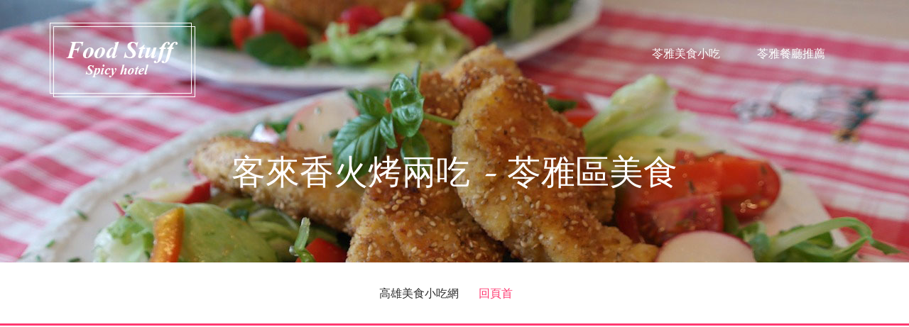

--- FILE ---
content_type: text/html
request_url: https://mydelicious.com.tw/%E8%8B%93%E9%9B%85%E5%8D%80%E7%BE%8E%E9%A3%9F/%E5%AE%A2%E4%BE%86%E9%A6%99%E7%81%AB%E7%83%A4%E5%85%A9%E5%90%83.html
body_size: 3096
content:
<!--Author: W3layouts
Author URL: http://w3layouts.com
License: Creative Commons Attribution 3.0 Unported
License URL: http://creativecommons.org/licenses/by/3.0/
-->
<!DOCTYPE HTML>
<html xmlns="http://www.w3.org/1999/xhtml" lang="zh-TW" xml:lang="zh-TW">
<head>
<title>客來香火烤兩吃 - 苓雅區美食 - 高雄美食小吃網</title>
<link href="/css/bootstrap.css" rel="stylesheet" type="text/css" media="all">
<!-- jQuery (necessary for Bootstrap's JavaScript plugins) -->
<script src="/js/jquery-1.11.0.min.js"></script>
<!-- Custom Theme files -->
<link href="/css/style.css" rel="stylesheet" type="text/css" media="all"/>
<link rel="stylesheet" type="text/css" href="/css/style_common.css" />
<link rel="stylesheet" type="text/css" href="/css/style7.css" />
<!-- Custom Theme files -->
<meta name="viewport" content="width=device-width, initial-scale=1">
<meta http-equiv="Content-Type" content="text/html; charset=utf-8" />
<meta http-equiv="content-language" content="zh-TW"/>
<script type="application/x-javascript"> addEventListener("load", function() { setTimeout(hideURLbar, 0); }, false); function hideURLbar(){ window.scrollTo(0,1); }>
</script>
<meta name="distribution" content="Taiwan"/>
<meta name="geo.region" content="TW"/>
<meta name="author" content="a-sè"/>
<meta name="robots" content="all"/>
<meta name="rating" content="general"/>
<meta name="company" content="高雄美食小吃網"/>
<meta name="REVISIT-AFTER" content="3 DAYS"/>
<meta name="description" content="高雄市苓雅區必吃美食推薦-客來香火烤兩吃，高雄美食小吃網為您整理苓雅區的美味食物、排隊小吃、人氣餐廳之地址、消費、餐點與店家官網、電話、營業時間、粉絲專頁、電子地圖連結等資料，是高雄首屈一指的在地美食資訊服務網站。" />
<meta name="keywords" content="客來香火烤兩吃,苓雅區好吃火鍋,苓雅區宵夜,苓雅區美食" />
<meta property="og:type" content="article" />
<meta property="og:title" content="客來香火烤兩吃 - 苓雅區美食 - 高雄美食小吃網"/>
<meta property="og:description" content="高雄市苓雅區必吃美食推薦-客來香火烤兩吃，高雄美食小吃網為您整理苓雅區的美味食物、排隊小吃、人氣餐廳之地址、消費、餐點與店家官網、電話、營業時間、粉絲專頁、電子地圖連結等資料，是高雄首屈一指的在地美食資訊服務網站。" />
<meta property="article:section" content="苓雅區美食" />
<meta property="og:url" content="https://mydelicious.com.tw/%E8%8B%93%E9%9B%85%E5%8D%80%E7%BE%8E%E9%A3%9F/%E5%AE%A2%E4%BE%86%E9%A6%99%E7%81%AB%E7%83%A4%E5%85%A9%E5%90%83.html" />
<meta property="og:locale" content="zh_TW"/>
<meta property="og:image" content="https://mydelicious.com.tw/images/pink.jpg"/>
<meta property="og:site_name" content="剃頭店頭家"/>
<meta name="google-site-verification" content="DtLz9CaAOzoG2kuzGU0jMe2ap_ueDS8FdTOixlLCTG0" />
<meta name="msvalidate.01" content="051D8C46BD235F8DBB59732730F73587" />
<meta name="baidu-site-verification" content="WfC8FRKFtB" />
<link rel="sitemap" type="application/xml" title="Sitemap" href="/sitemap.xml" />
<link rel="canonical" href="https://mydelicious.com.tw/%E8%8B%93%E9%9B%85%E5%8D%80%E7%BE%8E%E9%A3%9F/%E5%AE%A2%E4%BE%86%E9%A6%99%E7%81%AB%E7%83%A4%E5%85%A9%E5%90%83.html" />
<!--Google Fonts-->
<!-- start-smoth-scrolling -->
<script type="text/javascript" src="/js/move-top.js"></script>
<script type="text/javascript" src="/js/easing.js"></script>
	<script type="text/javascript">
			jQuery(document).ready(function($) {
				$(".scroll").click(function(event){		
					event.preventDefault();
					$('html,body').animate({scrollTop:$(this.hash).offset().top},1000);
				});
			});
	</script>
<!-- //end-smoth-scrolling -->
<!-- animated-css -->
		<link href="/css/animate.css" rel="stylesheet" type="text/css" media="all">
		<script src="/js/wow.min.js"></script>
		<script>
		 new WOW().init();
		</script>
<!-- animated-css -->
<script async src="//pagead2.googlesyndication.com/pagead/js/adsbygoogle.js"></script>
<script>
  (adsbygoogle = window.adsbygoogle || []).push({
    google_ad_client: "ca-pub-8880509461572798",
    enable_page_level_ads: true
  });
</script>
</head>
<body>
<!--banner start here-->
<div class="bann-two">
	<div class="header">
			<div class="container">
		      <div class="header-main">
				<div class="logo wow bounceInLeft" data-wow-delay="0.5s"><a href="https://mydelicious.com.tw/" title="剃頭店頭家"><img src="/images/lo.png" alt="剃頭店頭家"></a></div>
				<div class="head-right wow bounceInRight" data-wow-delay="0.5s">
					<ul>
						<li><a href="/%E8%8B%93%E9%9B%85%E5%8D%80%E7%BE%8E%E9%A3%9F/" title="苓雅區美食小吃">苓雅美食小吃</a></li>
						<li><a href="/%E8%8B%93%E9%9B%85%E5%8D%80%E7%BE%8E%E9%A3%9F/" title="苓雅區餐廳推薦">苓雅餐廳推薦</a></li>
					</ul>
				</div>
			  <div class="clearfix"> </div>
			</div>
			<div class="bann-two-main">
				<h2>客來香火烤兩吃 - 苓雅區美食</h2>
			</div>
		</div>
	</div>
</div>
<!--baner end here-->
<!--navgation start here-->
<div class="navgation">
	<div class="fixed-header">
				<div class="top-nav">
						<span class="menu"> </span>
					<ul>
						<li><a href="/" class="active" title="高雄美食小吃網">高雄美食小吃網</a></li>
						<li><a href="#" title="回到頁首">回頁首</a></li>
					</ul>
				<!-- script-nav -->
			<script>
			$("span.menu").click(function(){
				$(".top-nav ul").slideToggle(500, function(){
				});
			});
			</script>
			<script type="text/javascript">
					jQuery(document).ready(function($) {
						$(".scroll").click(function(event){		
							event.preventDefault();
							$('html,body').animate({scrollTop:$(this.hash).offset().top},1000);
						});
					});
					</script>
				<!-- //script-nav -->
				</div>
				<div class="clearfix"> </div>
			</div>
		</div>
	<!--script-->
			<!-- script-for sticky-nav -->
		<script>
		$(document).ready(function() {
			 var navoffeset=$(".navgation").offset().top;
			 $(window).scroll(function(){
				var scrollpos=$(window).scrollTop(); 
				if(scrollpos >=navoffeset){
					$(".navgation").addClass("fixed");
				}else{
					$(".navgation").removeClass("fixed");
				}
			 });
			 
		});
		</script>
		<!-- /script-for sticky-nav -->
<!--navgaton end here-->
<!--recipies start here-->
<div class="services">
 <div class="container">
<br />
<!-- 20160425 -->
<ins class="adsbygoogle"
     style="display:block"
     data-ad-client="ca-pub-8880509461572798"
     data-ad-slot="5767349283"
     data-ad-format="auto"></ins>
<script>
(adsbygoogle = window.adsbygoogle || []).push({});
</script><br />
			<div class="contact-top wow bounceInLeft" data-wow-delay="0.5s">
				<h1><font color="#ff3a71">苓雅區美食-客來香火烤兩吃</font></h1><br />

				<p><a href="/%E8%8B%93%E9%9B%85%E5%8D%80%E7%BE%8E%E9%A3%9F/" title="苓雅區美食">苓雅區必吃美食</a>-客來香火烤兩吃</p><br />
				<p>地址: 高雄市苓雅區河北路162號</p><br />
				<p class="grid1"><button type="button" class="btn btn-sm btn-info" onClick="location.href='#map'">客來香火烤兩吃地圖導航</button></p><br />
				<center><h2><font color="#ff3a71">客來香火烤兩吃 捷運</font></h2></center><br />
				<p>搭乘捷運橘線於O8五塊厝站下，走3號出口出捷運站，往西走中正一路於中正一路251巷左轉，沿251巷走約170公尺過福安路，再接著走福安路401巷於河北路右轉，即可抵達客來香火烤兩吃，路程約4分鐘。</p><br />
				<p>電話: 07 726 5295</p><br />
				<p>客來香火烤兩吃營業時間: 17:00-00:30</p><br />
				<p>官方粉絲專頁: <a href="https://www.facebook.com/KeLaiXiangHuoKaoLiangChi/" target="_blank" title="客來香火烤兩吃">客來香火烤兩吃</a></p>
			</div>
	   <div class="feature wow bounceInRight" data-wow-delay="0.5s">
		   				<h3>客來香火烤兩吃周邊美食</h3>
		  	<div class="feature-main">
				<div class="col-md-4 fact-grid">
		  			<div class="col-md-2 cord-drop">
		  				<span class="numbers"></span>
		  			</div>
		  			 <div class="col-md-10 feature-text">
			  				<h4><a href="https://mydelicious.com.tw/%E8%8B%93%E9%9B%85%E5%8D%80%E7%BE%8E%E9%A3%9F/%E8%8B%93%E9%9B%85%E5%8D%80%E5%A5%BD%E5%90%83%E7%81%AB%E9%8D%8B.html" title="苓雅區好吃火鍋">苓雅區好吃火鍋</a></h4>
			  				<p></p>
		  			 </div>	
		  		  <div class="clearfix"> </div>
		  		</div>
				<div class="col-md-4 fact-grid">
		  			<div class="col-md-2 cord-drop">
		  				<span class="numbers"></span>
		  			</div>
		  			 <div class="col-md-10 feature-text">
			  				<h4><a href="https://mydelicious.com.tw/%E8%8B%93%E9%9B%85%E5%8D%80%E7%BE%8E%E9%A3%9F/%E8%8B%93%E9%9B%85%E5%8D%80%E6%B6%88%E5%A4%9C%E5%A4%9C%E6%B6%88.html" title="苓雅區宵夜">苓雅區宵夜</a></h4>
			  				<p></p>
		  			 </div>	
		  		  <div class="clearfix"> </div>
		  		</div>
				<div class="col-md-4 fact-grid">
		  			<div class="col-md-2 cord-drop">
		  				<span class="numbers"></span>
		  			</div>
		  			 <div class="col-md-10 feature-text">
			  				<h4><a href="/%E8%8B%93%E9%9B%85%E5%8D%80%E7%BE%8E%E9%A3%9F/" title="苓雅區美食">苓雅區美食</a></h4>
			  				<p></p>
		  			 </div>	
		  		  <div class="clearfix" id="map"> </div>
		  		</div>
		  		<div class="clearfix"> </div>
		   </div>
	   </div>
<link rel="stylesheet" href="/css/swipebox.css">
	<script src="/js/jquery.swipebox.min.js"></script> 
	    <script type="text/javascript">
			jQuery(function($) {
				$(".swipebox").swipebox();
			});
</script>
	<center><!--贊助商廣告--><br /><h3><font color="#ff3a71">苓雅區美食地圖</font></h3></center><br />
	<div class="map">
	
		<iframe src="https://www.google.com/maps/embed?pb=!1m14!1m8!1m3!1d7365.418541580895!2d120.32274307934571!3d22.627329298300065!3m2!1i1024!2i768!4f13.1!3m3!1m2!1s0x0%3A0x916b8af8210a0e5b!2z5a6i5L6G6aaZ54Gr54Ok5YWp5ZCD!5e0!3m2!1szh-TW!2stw!4v1479354740282" frameborder="0" style="border:0"></iframe>
		
	</div>
<br />
<!-- 20160425 -->
<ins class="adsbygoogle"
     style="display:block"
     data-ad-client="ca-pub-8880509461572798"
     data-ad-slot="5767349283"
     data-ad-format="auto"></ins>
<script>
(adsbygoogle = window.adsbygoogle || []).push({});
</script><br />
<!-- 20160425 -->
<ins class="adsbygoogle"
     style="display:block"
     data-ad-client="ca-pub-8880509461572798"
     data-ad-slot="5767349283"
     data-ad-format="auto"></ins>
<script>
(adsbygoogle = window.adsbygoogle || []).push({});
</script><br />
<!-- mydelicious20161110 -->
<ins class="adsbygoogle"
     style="display:block"
     data-ad-client="ca-pub-8880509461572798"
     data-ad-slot="7304030881"
     data-ad-format="autorelaxed"></ins>
<script>
(adsbygoogle = window.adsbygoogle || []).push({});
</script><br />
 </div>
</div>
<!--recipies end here-->
<!--footer start here-->
<div class="footer">
	<div class="container">
		<div class="copyright">
				<p>© 2025 高雄美食小吃網 All rights reserved.</p>
		</div>
	</div>
</div>
<!--footer end here-->
</body>
</html>

--- FILE ---
content_type: text/html; charset=utf-8
request_url: https://www.google.com/recaptcha/api2/aframe
body_size: 265
content:
<!DOCTYPE HTML><html><head><meta http-equiv="content-type" content="text/html; charset=UTF-8"></head><body><script nonce="adD_B9lxWrsM0DBNxmykIQ">/** Anti-fraud and anti-abuse applications only. See google.com/recaptcha */ try{var clients={'sodar':'https://pagead2.googlesyndication.com/pagead/sodar?'};window.addEventListener("message",function(a){try{if(a.source===window.parent){var b=JSON.parse(a.data);var c=clients[b['id']];if(c){var d=document.createElement('img');d.src=c+b['params']+'&rc='+(localStorage.getItem("rc::a")?sessionStorage.getItem("rc::b"):"");window.document.body.appendChild(d);sessionStorage.setItem("rc::e",parseInt(sessionStorage.getItem("rc::e")||0)+1);localStorage.setItem("rc::h",'1768888286032');}}}catch(b){}});window.parent.postMessage("_grecaptcha_ready", "*");}catch(b){}</script></body></html>

--- FILE ---
content_type: text/css
request_url: https://mydelicious.com.tw/css/style.css
body_size: 4727
content:
/*--
Author: W3layouts
Author URL: http://w3layouts.com
License: Creative Commons Attribution 3.0 Unported
License URL: http://creativecommons.org/licenses/by/3.0/
--*/
h4, h5, h6,
h1, h2, h3 {margin-top: 0;}
ul, ol {margin: 0;}
p {margin: 0;}
html, body{
  font-family: 'Arimo-Regular';
   font-size: 100%;
   background:#fff; 
}
a {
  text-decoration: none;
}
a:hover {
  transition: 0.5s all;
  -webkit-transition: 0.5s all;
  -moz-transition: 0.5s all;
  -o-transition: 0.5s all;
}
@font-face {
    font-family: 'Playball-Regular';
    src:url(../fonts/Playball-Regular.ttf) format('truetype');
}
@font-face {
	font-family: 'Arimo-Regular';
    src:url(../fonts/Arimo-Regular.ttf) format('truetype');
}
/*--banner start here--*/
.banner {
  background: url(../images/pink.jpg)no-repeat;
  min-height: 900px;
  background-size: cover;
}
.logo {
  float: left;
  width: 40%;
}
.head-right {
  float: right;
  width: 60%;
  text-align: right;
  margin: 2em 0em 0em 0em;
}
.header-main {
  padding: 2em 0em 0em 0em;
}
.banner-main {
  text-align: center;
  padding: 17em 0em 0em 0em;
}
.head-right ul {
  padding: 0em;
  list-style: none;
}
.head-right ul li {
  display: inline-block;
  margin: 0em 3em 0em 0em;
}
.head-right ul li a {
  font-size: 1em;
  font-weight: 400;
  color: #fff;
  display: inline-block;
}
.head-right ul li a:hover {
    color: #E53171;
    text-decoration: none;
}
.head-right ul li h4 {
  font-size: 1em;
  font-weight: 400;
  color: #fff;
    display: inline-block;
}
.logo h1{
	font-size:3em;
	font-weight: 400;
	margin:0em;
}
.logo h1 a {
  color: #bf3a2b;
  text-decoration:none;
  font-family: 'Playball-Regular';
}
.logo h1 a:hover {
  text-decoration:none;
}
.head-right span.phon {
  background: url(../images/phone.png)no-repeat;
  width: 24px;
  height: 24px;
  display: inline-block;
  vertical-align: text-bottom;
  margin: 0em 0.5em 0em 0em;
}
.head-right span.email {
  background: url(../images/email.png)no-repeat;
  width: 24px;
  height: 24px;
  display: inline-block;
  vertical-align: text-bottom;
  margin: 0em 0.5em 0em 0em;
}
.banner-main h2{
	font-size:3em;
	font-weight: 400;
	color:#ff3a71;
	margin:0em;
	 font-family: 'Playball-Regular';
}
.banner-main p{
	font-size:1em;
	font-weight: 400;
	color:#fff;
	line-height:1.6em;
	margin: 1em 0em;
}
.banner-main a {
  font-size: 0.9em;
  font-weight: 400;
  color: #fff;
  background: #2c2c2c;
  padding: 0.5em 0em;
  display: block;
  width: 10%;
  margin:1em auto 0em;
  text-align: center;
}
.banner-main a:hover {
	background: #ff3a71;
	text-decoration:none;
}
/*--banner end here--*/
/*--navgation start here--*/
.top-nav {
  text-align: center;
  padding: 2em 0em;
}
.top-nav ul{
  padding: 0em;
  list-style: none;
}
.top-nav ul li{
	display:inline-block;
	margin:0em 1.5em 0em 0em;
}
.top-nav ul li a{
	font-size:1em;
	font-weight:400;
	color: #ff3a71;
}
.top-nav ul li a:hover,.top-nav ul li a.active{
	color: #2c2c2c;
	text-decoration:none;
}
.fixed-header {
   border-bottom: 3px solid #ff3a71;
}
.fixed{
	position: fixed;
	top: 0;
	width: 100%;
	margin: 0 auto;
	left:0;
	z-index: 1;
	background: #fff;
}
.top-nav span.menu{
	display:none;	
}
.top-nav span.menu:before{
	content:url("../images/icon.png");
	cursor:pointer;	
	width:100%;
}
/*--navgation end here--*/
/*--working start here--*/
.working {
  padding: 3em 0em 3em 0em;
}
.working-top {
  text-align: center;
  padding: 0em 0em 4em 0em;
}
.working-top h3 {
  font-size: 2.6em;
  font-weight: 400;
  color: #ff3a71;
  margin: 0em 0em 0.2em 0em ;
   font-family: 'Playball-Regular';
}
.working-top p {
  font-size: 0.95em;
  font-weight: 400;
  color: #949494;
  line-height: 1.6em;
}
.working-left h3 {
  font-size: 2em;
  font-weight: 400;
  color: #2c2c2c;
  margin: 0em 0em 0.2em 0em;
   font-family: 'Playball-Regular';
}
.working-left h4 {
  font-size: 1.1em;
  font-weight: 400;
  color: #000;
  line-height: 1.4em;
}
.working-left p {
  font-size: 0.95em;
  font-weight: 400;
  color: #949494;
  line-height: 1.8em;
  margin: 0em 0em 1.5em 0em;
}
.working-left a {
  font-size: 0.9em;
  font-weight: 400;
  color: #fff;
  background: #ff3a71;
  padding: 0.5em 0em;
  display: block;
  width: 15%;
  text-align: center;
}
.working-left a:hover {
	text-decoration:none;
	background:#2c2c2c;
}
/*--working end here--*/
/*--we do start here--*/
.we-do-top {
  text-align: center;
  padding: 0em 0em 2em 0em;
}
.we-do-top h3 {
  font-size: 2em;
  font-weight: 400;
  color:#ff3a71;
  margin: 0em 0em 0.2em 0em;
   font-family: 'Playball-Regular';
}
.we-do-top p {
  font-size: 0.95em;
  font-weight: 400;
  color: #949494;
  line-height: 1.6em;
  margin: 0em 0em 1.5em 0em;
}
.we-do-grid {
  text-align: center;
}
.we-do-grid h4 {
  font-size: 1.5em;
  font-weight: 400;
  color:#2c2c2c;
  margin: 0.5em 0em 0.2em 0em;
   font-family: 'Playball-Regular';
}
.we-do-grid p {
  font-size: 0.95em;
  font-weight: 400;
  color: #949494;
  line-height: 1.6em;
}
.we-do {
  padding: 3em 0em 4em 0em;
}
/*--we do end here--*/
/*--main strip stear  here--*/
.main-strip {
  background: url(../images/1-b.jpg)no-repeat center;
  min-height: 1.6em;
  background-size: cover;
  padding: 5em 0em 5em 0em;
  text-align:center;
}
.main-strip h3 {
  font-size: 2.8em;
  font-weight: 400;
  color: #fff;
   font-family: 'Playball-Regular';
}
.main-strip a {
  font-size: 0.9em;
  font-weight: 400;
  color: #fff;
  background: #ff3a71;
  padding: 0.5em 0em;
  display: block;
  width: 10%;
  text-align: center;
  margin: 1.5em auto 0em;
}
.main-strip a:hover {
  background: #2c2c2c;
  text-decoration:none;
}
/*--main strip end here--*/
/*--food info strat here--*/
.food-info {
  padding: 5em 0em 3em 0em;
}
.food-details {
  text-align: center;
}
.food-details h4 {
  font-size: 1.8em;
  font-weight: 400;
  color: #ff3a71;
  margin: 0.2em 0em 0.2em 0em;
   font-family: 'Playball-Regular';
}
.food-details h4 a{
	 color: #ff3a71;
}
.food-details h4 a:hover{
	 color: #2c2c2c;
	 text-decoration: none;
}
.food-details p {
  font-size: 0.95em;
  font-weight: 400;
  color: #686869;
  line-height: 1.6em;
}
/*--food info end here--*/
/*--footer start here--*/
.footer {
  background: rgba(0, 0, 0, 0.76);
  padding: 3em 0em 3em 0em ;
}
.footer-grid h3 {
  font-size: 2em;
  font-weight: 400;
  color: #ff3a71;
  margin: 0em 0em 0.3em 0em;
     font-family: 'Playball-Regular';
}
.footer-grid ul {
  padding: 0em;
  list-style: none;
}
.footer-grid ul li{
	margin:0em 0em 0.5em 0em;
}
.footer-grid ul li a {
  font-size: 0.9em;
  font-weight: 400;
  color: #D0D0D0;
}
.footer-grid ul li a:hover {
  color: #ff3a71;
  text-decoration:none;
}
.footer-grid p {
  font-size: 0.9em;
  font-weight: 400;
  color: #D0D0D0;
  line-height: 1.8em;
}
.footer-grid p a{
	color:#D0D0D0;
}
.footer-grid p a:hover{
	color:#ff3a71;
	text-decoration:none;
}
.copyright {
  padding: 3em 0em 0em 0em;
  text-align: center;
}
.copyright p {
  font-size: 1em;
  font-weight: 400;
  color: #fff;
  line-height: 1.6em;
}
.copyright p a {
  color: #ff3a71;
  text-decoration: none;
}
.copyright p a:hover {
	color: #fff;
	text-decoration:none;
}
/*--footer end here--*/
.bann-two{
  background: url(../images/pink.jpg)no-repeat;
  min-height: 370px;
  background-size: cover;
}
.bann-two-main {
  padding: 5em 0em 0em 0em;
  text-align: center;
}
.bann-two-main h2 {
  font-size: 3em;
  font-weight: 400;
  color: #fff;
   font-family: 'Playball-Regular';
}
/*--menu start here--*/
.menu {
  padding: 3em 0em 0em 0em;
}
.menu-head {
  text-align: center;
  padding: 0em 0em 3em 0em;
}
.menu-head h3 {
  font-size: 2.6em;
  font-weight: 400;
  color: #ff3a71;
  margin: 0em 0em 0.2em 0em;
   font-family: 'Playball-Regular';
}
.menu-head p {
  font-size: 0.95em;
  font-weight: 400;
  color: #949494;
  line-height: 1.6em;
  width: 60%;
  margin: 0 auto;
}
.menu-top h3 {
  font-size: 2.6em;
  font-weight: 400;
  color: #2c2c2c;
  text-align:center;
  margin: 0em 0em 0.8em 0em;
   font-family: 'Playball-Regular';
}
.menu-items h4 {
  font-size: 1.6em;
  font-weight: 400;
  text-align: center;
  margin: 0.5em 0em 0em 0em;
   font-family: 'Playball-Regular';
}
.menu-items h4 a {
	color: #ff3a71;
}
.menu-items h4 a:hover {
	color:#2c2c2c;
	text-decoration:none;
}
.mgd2 {
  padding: 5em 0em 5em 0em;
}
.menu-cash {
  padding: 3em 0em 3em 0em;
  background: rgba(0, 0, 0, 0.65);
}
.menu-cash-main h3 {
  font-size: 2.6em;
  font-weight: 400;
  color: #fff;
  text-align: center;
  margin: 0em 0em 0.8em 0em;
  font-family: 'Playball-Regular';
}
.menu-left ul {
  padding: 0em;
  list-style: none;
}
.menu-left ul li {
  margin: 0em 0em 0.5em 0em;
}
.menu-left ul li a{
  font-size: 1em;
  font-weight: 400;
  color: #fff;
}
.menu-left ul li a:hover{
	text-decoration:none;
	color:#FF3A71;
}
.menu-top.mgd4 {
  padding: 3em 0em 5em 0em;
}
/*--menu end here--*/
/*--single--*/
.blog-to {
  padding: 0em 0 2em;
}
.blog-top {
  padding: 1em 0 0;
}
ul.men-grid li{
	display:inline-block;
}
.top-blog p{
	font-size:1em;
	color: #838383;
  line-height: 1.9em;
}
p.sed1{
	font-size:1.1em;
}
.top-blog p a{
	text-decoration:none;
	color:#2c2c2c;
}
.top-blog  a.fast{
	text-decoration:none;
	font-size:1.1em;
	color:#ff3a71;
}
.top-blog a.fast:hover,.top-blog p a:hover,ul.popular li a:hover,a.more-dummy:hover{
	color:#34495E;
}
i.glyphicon.glyphicon-ok-sign {
  margin: 0em 0.51em 0em 0em;
}
p.sed2 {
  margin: 0.5em 0 1em;
  
}
.single-inline {
  padding: 0 15px;
}
.single-middle h1,.single-bottom h2{
  font-size: 2.5em;
  color: #ff3a71;
  text-align: center;
  margin: 0 0 0.7em;
   font-family: 'Playball-Regular';
}
.single-bottom {
  padding: 0em 0 4em;
}
.single-bottom input[type="text"], .single-bottom textarea {
  width: 100%;
  padding: 1em;
  background: none;
  outline: none;
  border: 1px solid #A09F9F;
  font-size: 1em;
  color:#838383;
  -webkit-appearance: none;
}
.single-bottom  input[type="submit"]{
	width: 10%;
	font-size: 1.3em;
	background: #ff3a71;
	padding: 0.2em 0.8em;
	text-align: center;
	color: #fff;
	border: none;
	outline:none;
	-webkit-appearance: none;
	  margin: 0 0.8em;
	   font-family: 'Playball-Regular';
}
.single-bottom  input[type="submit"]:hover{
	background:#2c2c2c;
	 transition: 0.5s all;
  -webkit-transition: 0.5s all;
  -moz-transition: 0.5s all;
  -o-transition: 0.5s all;
}
 .single-bottom textarea {
	resize:none;
	min-height:180px;
	 margin: 1em 1em;
	width: 97.6%;
 }
.media-body h4{
	  font-size: 1.5em;
	    font-family: 'Playball-Regular';
}
.media-body h4 a{
  color: #2c2c2c;
  text-decoration:none;
}
.media-body p {
  margin: 0.7em 0 0em;
  font-size: 1em;
 color: #838383;
  line-height: 1.9em;
}
.media {
  margin: 0em 0 3em;
}
.single-bottom h3 {
  font-size: 2.5em; 
  color: #2d2d2d;
  text-align: center;
  margin: 0.5em 0 1em;
}
.md-in{
	padding:0;
}
.in-media{
	padding:0 0 0 5em;
}
 ul.grid-part li a:hover{
	color:#1b3e5c;
}
.single {
  padding: 4em 15px 0;
}
/*--//single--*/
/*--services start here--*/
.services-main {
  padding: 3em 0em 3em 0em;
}
.service-top{
  text-align: center;
  padding: 0em 0em 3em 0em;
}
.service-top h3 {
  font-size: 2.6em;
  font-weight: 400;
  color: #ff3a71;
  margin: 0em 0em 0.2em 0em;
   font-family: 'Playball-Regular';
}
.service-top p {
  font-size: 0.95em;
  font-weight: 400;
  color: #949494;
  line-height: 1.6em;
  width: 60%;
  margin: 0 auto;
}
.services-right h4 {
  font-size: 1.5em;
  font-weight: 400;
  color: #2c2c2c;
  font-family: 'Playball-Regular';
  margin: 0em 0em 0.3em 0em;
}
.services-right h4 a{
  color: #2c2c2c;
}
.services-right h4 a:hover{
	color: #ff3a71;
	text-decoration:none;
}
.services-right p {
  font-size: 0.95em;
  font-weight: 400;
  color: #949494;
  line-height: 1.8em;
}
.addition h3 {
  font-size: 2em;
  font-weight: 400;
  color: #ff3a71;
  text-align: center;
    margin: 0em 0em 1em 0em;
  font-family: 'Playball-Regular';
}
span.ser-icon1 {
  background: url(../images/si1.png)no-repeat;
  width: 64px;
  height: 64px;
  display: inline-block;
}
span.ser-icon2 {
  background: url(../images/si2.png)no-repeat;
  width: 64px;
  height: 64px;
  display: inline-block;
}
.cantin-icons {
  padding: 0px;
}
.cantin {
  padding: 2em 0em 0em 0em;
}
.addition {
  padding: 0em 0em 3.5em 0em;
}
.cantin-text h4 {
  font-size: 1.5em;
  font-weight: 400;
  color: #2c2c2c;
  margin: 0em 0em 0.1em 0em;
   font-family: 'Playball-Regular';
}
.cantin-text h4 a{
	color: #2c2c2c;
}
.cantin-text h4 a:hover{
	color:#ff3a71;
	text-decoration:none;
}
.cantin-text p {
  font-size: 0.95em;
  font-weight: 400;
  color: #949494;
  line-height: 1.8em;
}
.feature h3 {
  font-size: 2em;
  font-weight: 400;
  color: #ff3a71;
  text-align: center;
  margin: 0em 0em 1em 0em;
   font-family: 'Playball-Regular';
}
.feature {
  padding: 0em 0em 4em 0em;
}
.feature-text p {
  font-size: 0.95em;
  font-weight: 400;
  color: #949494;
  line-height: 1.8em;
}
.feature-text h4 {
  font-size: 1.5em;
  font-weight: 400;
  margin: 0em 0em 0.1em 0em;
  font-family: 'Playball-Regular';
}
.feature-text h4 a{
	color: #2c2c2c;
}
.feature-text h4 a:hover{
	text-decoration:none;
	color:#ff3a71;
}
.cord-drop span.numbers {
  background: #ff3a71;
  padding: 0.15em 0.55em 0.15em 0.55em;
  font-size: 1.7em;
  font-weight: 600;
  color: #fff;
  border-radius: 21px;
  width: 100%;
}
/*--services end here--*/
/*--typo--*/
.page {
  background-color: #fff;
  margin: 4em 0;
}
.page-header h3{
	font-size: 3em;
	color:#000;
	
}
.table > thead > tr > th, .table > tbody > tr > th, .table > tfoot > tr > th, .table > thead > tr > td, .table > tbody > tr > td, .table > tfoot > tr > td {
  padding: 8px;
  line-height: 1.42857143;
  vertical-align: top;
  border-top: none;
}
.grid1 {
  margin: 1.5em 0 0;
}
ul.nav.nav-pills {
  margin: 1.5em 0 0;
}
.grid2{
	margin: 1em 0 0;
}
h3.typo1 {
  font-size: 3em;
  color: #ff3a71;
    font-family: 'Playball-Regular';
}
/*--//typo--*/
/*--recipes start here--*/
.recipes {
  padding: 3em 0em 3em 0em;
}
.recipes-top {
  text-align: center;
  padding: 0em 0em 3em 0em;
}
.recipes-top h3 {
  font-size: 2.6em;
  font-weight: 400;
  color: #ff3a71;
  margin: 0em 0em 0.2em 0em;
   font-family: 'Playball-Regular';
}
.recipes-top p {
  font-size: 0.95em;
  font-weight: 400;
  color: #949494;
  line-height: 1.6em;
  width: 60%;
  margin: 0 auto;
}
span.gall {
  background: #ff3a71;
  font-size: 1em;
  font-weight: 400;
  color:#fff;
  padding: 0.5em 1em;
}
/*--recipes end here--*/
/*--contact start here--*/
.contact {
	padding: 50px 0px;
}
.container-main {
  padding: 0em 0em 3em 0em;
}
.contact-top {
	padding-bottom: 40px;
	text-align: center;
}
.contact-top h3 {
	font-size: 2.8em;
	font-weight: 400;
	color: #ff3a71;
	margin: 0px 0px 10px 0px;
	 font-family: 'Playball-Regular';
}
.contact-top p {
  font-size: 0.95em;
  font-weight: 400;
  color: #949494;
  line-height: 1.6em;
  width: 60%;
  margin: 0 auto;
}
.map {
	padding-bottom: 32px;
}
.map iframe{
	width: 100%;
	height: 250px;
}
.contact-bottom input[type="text"] {
	font-size: 1em;
	font-weight: 400;
	color:#838383;
	border: none;
	border: 1px solid #838383;
	width: 49%;
	padding: 10px;
	outline:none;
}
.contact-bottom input.name{
	margin: 0px 15px 0px 0px;
}
.contact-bottom textarea {
	outline: none;
	font-size: 1em;
	font-weight: 400;
	color: #838383;
	border: 1px solid #838383;
	resize: none;
	padding: 10px;
	width: 99.5%;
	height: 13em;
	margin: 20px 0px 0px 0px;
}
.contact-bottom input[type="submit"] {
	outline: none;
	font-size: 1em;
	font-weight: 400;
	color: #fff;
	padding: 8px 25px;
	background: #ff3a71;
	border: none;
	margin: 0.5em 0em 0em 0em;
}
.contact-bottom input[type="submit"]:hover{
	background:#2c2c2c;
	transition: 0.5s all;
 -webkit-transition: 0.5s all;
 -moz-transition:  0.5s all;
 -o-transition:  0.5s all;
}
/*--contact end here--*/
/*--media quries start here--*/
@media(max-width:1440px){
.banner {
  min-height: 735px;	
}
.banner-main {
  padding: 12em 0em 0em 0em;
}
}
@media(max-width:1366px){
	
}
@media(max-width:1280px){
.banner {
  min-height: 700px;
}	
.banner-main {
  padding: 11em 0em 0em 0em;
}
}
@media(max-width:1024px){
.banner {
  min-height: 650px;
}
.banner-main {
  padding: 9em 0em 0em 0em;
}
.we-do-grid h4 {
  font-size: 1.4em;	
}
.cantin {
  padding: 0em 0em 1em 0em;
}
.cord-drop span.numbers {
  padding: 0.15em 0.45em 0.15em 0.45em;
  font-size: 1.4em;
}
.feature-text h4 {
  font-size: 1.2em;
}
.working-top p {
  font-size: 0.9em;
}
.working-left p {
  font-size: 0.9em;
  line-height: 1.6em;
  margin: 0em 0em 1em 0em;
}
.working-top h3 {
  font-size: 2.2em;
}
.working-left h3 {
  font-size: 1.7em;
}
.we-do-top {
  padding: 0em 0em 1em 0em;
}
.services-right h4 {
  font-size: 1.5em;
  margin: 0em 0em 0em 0em;
}
.services-right p {
  font-size: 0.9em;
}
.copyright {
  padding: 2em 0em 0em 0em;
}
.we-do-grid p {
  font-size: 0.9em;
}
.food-details p {
  font-size: 0.9em;
}
.footer-grid ul li a {
  font-size: 0.95em;
}
.footer-grid ul li {
  margin: 0em 0em 0.5em 0em;
}
.footer-grid p {
  font-size: 0.95em;
}
.contact-bottom input.name {
  margin: 0px 10px 0px 0px;
}
.contact-bottom input[type="submit"] {
  font-size: 0.95em;
  padding: 8px 25px;
}
.we-do {
  padding: 1em 0em 3em 0em;
}
.copyright p {
  font-size: 0.9em;
}
}
@media(max-width:768px){
.top-nav span.menu {
  display: block;
  width: 100%;
  position: relative;
  padding: 1.1em 1em 0.5em;
  text-align: center;
}
.top-nav ul {
  display: none;
  background:#ff3a71;
  position: absolute;
  width: 100%;
  z-index: 999;
  left: 0%;
  margin: 0em 0em;
}
.top-nav ul li {
  display: block;
  float: none;
  margin: 1.5em 0.7em;
  padding: 0 0;
  text-align: center;
}
.top-nav ul li a {
  color: #fff;
  border: none;
  padding: 0;
}	
.working-left {
  margin: 0em 0em 2em 0em;
}
.banner {
  min-height: 505px;
}
.banner-main {
  padding: 5em 0em 0em 0em;
}
.banner-main a {
  font-size: 0.9em;
  width: 16%;
}
.working {
  padding: 2em 0em 1em 0em;
}
.working-top {
  padding: 0em 0em 2em 0em;
}
.top-nav {
  text-align: center;
  padding: 0em 0em;
}
.working-right {
  width: 50%;
  margin: 0 auto;
}
.we-do-grid {
  margin: 0em 0em 1.5em 0em;
}
.we-do {
  padding: 1em 0em 1em 0em;
}
.we-do-grid {
  float: left;
  width: 50%;
}
.main-strip a {
  width: 13%;
}
.food-info-grids{
  float: left;
  width: 33%;
}
.footer-grid{
  float: left;
  width: 33%;
}
.food-info {
  padding: 2em 0em 2em 0em;
}
.banner-main p {
  font-size: 0.95em;
}
.main-strip h3 {
  font-size: 2.3em;
}
.food-details h4 {
  font-size: 1.5em;
}
.footer-grid h3 {
  font-size: 1.8em;
}
.menu-head h3 {
  font-size: 2.2em;
}
.menu {
  padding: 1.5em 0em 0em 0em;
}
.menu-head p {
  width: 75%;
}
.menu-head {
  padding: 0em 0em 1em 0em;
}
.menu-top h3 {
  font-size: 2em;
}
.menu-items {
  float: left;
  width: 33.3%;
}
.menu-top h3 {
  font-size: 2em;
  margin: 0em 0em 0.5em 0em;
}
.menu-items h4 {
  font-size: 1.25em;
}
.mgd2 {
  padding: 3em 0em 3em 0em;
}
.menu-cash-main h3 {
  font-size: 2em;
}
.menu-left {
  float: left;
  width: 60%;
}
.menu-left {
  float: left;
  width: 40%;
}
.menu-right {
  float: right;
  width: 60%;
}
.menu-left ul li a {
  font-size: 0.9em;
}
.menu-left ul li {
  margin: 0em 0em 0.15em 0em;
}
.menu-cash {
  padding: 1.5em 0em 2em 0em;
}
.services-main {
  padding: 1.5em 0em 2em 0em;
}
.service-left{
  width: 50%;
  margin: 0em auto 1em;
}
.service-top {
  padding: 0em 0em 2em 0em;
}
.service-top p {
  width: 70%;
}
.cantin-icons {
 float: left;
  width: 10%;
}
.cantin-text {
  float: right;
  width: 90%;
}
.addition-right {
  width: 70%;
  margin: 0 auto;
}
.addition {
  padding: 0em 0em 1.5em 0em;
}
.cord-drop {
  float: left;
  width: 10%;
}
.feature-text {
  float: right;
  width: 90%;
}
.fact-grid {
  padding: 0em 0em 1.2em 0em;
}
.typrography {
  padding: 1.5em 0em 1.5em 0em;
}
.label {
  font-size: 66%;
}
h3.type {
  font-size: 2.2em;
}
.recipes {
  padding: 1.5em 0em 2em 0em;
}
.recipes-top h3 {
  font-size: 2.2em;
}
.recipes-top p {
  width: 70%;
}
.recipes-top {
  padding: 0em 0em 2em 0em;
}
.footer {
  padding: 2em 0em 2em 0em;
}
/*--single--*/
.md-in {
  float: left;
  width: 50%;
}
.comment {
  padding: 1em 0 0;
}
.single-bottom textarea {
  margin: 1em 0em;
  width: 100%;
}
.single-bottom input[type="submit"] {
  margin: 0;
}	
/*--*/
.feature {
  padding: 0em 0em 1.5em 0em;
}
.contact-bottom input.name {
  margin: 0px 5px 0px 0px;
}
.contact-bottom input[type="text"] {
  font-size: 0.9em;
  padding: 8px;
}
.contact-bottom textarea {
  font-size: 0.9em;
  padding: 8px;
}
.container-main {
  padding: 0em 0em 2em 0em;
}
.contact-bottom input[type="submit"] {
  font-size: 0.9em;
  padding: 6px 25px;
}
.contact {
  padding: 25px 0px 0px 0px;
}
.contact-top h3 {
  font-size: 2.2em;
}
/*--typo--*/
h1.grid2 {
  font-size: 2.3em;
}
}
@media(max-width:640px){
/*--single--*/
.single-bottom input[type="submit"] {
    width: 14%;
}
.single-middle h1,.single-bottom h2{
	font-size: 2.5em; 
}	
/*--*/
.logo img {
  width: 60%;
}
.logo {
  width: 40%;
}
.head-right ul li {
  margin: 0em 2em 0em 0em;
}
.head-right {
  margin: 1.2em 0em 0em 0em;
}
.banner-main h2 {
  font-size: 2.5em;
}
.banner {
  min-height: 415px;
}
.banner-main p {
  margin: 0.5em 0em;
}
.banner-main {
  padding: 4em 0em 0em 0em;
}
.menu-top h3 {
  font-size: 1.6em;
}
.menu-cash-main h3 {
  font-size: 1.6em;
}
.menu-top.mgd4 {
  padding: 2em 0em 3em 0em;
}
.service-top h3 {
  font-size: 2.4em;
}
.service-top p {
  width: 85%;
}
.service-left {
  width: 65%;
}
.label {
  font-size: 54%;
}
.menu-head p {
  width: 83%;
}
.recipes-top p {
  width: 80%;
}
.contact-top p {
  width: 80%;
}
.bann-two {
  min-height: 250px;
}
.bann-two-main {
  padding: 2.5em 0em 0em 0em;
}
.bann-two-main h2 {
  font-size: 2.5em;
}
.working-left a {
  width: 17%;
}
.main-strip a {
  width: 16%;
}
.single-bottom input[type="text"]{
  padding: 0.5em;
  font-size: 0.9em;
}
/*--typo--*/
button.btn.btn-lg {
  font-size: 1.1em;
}
h1.grid2 {
  font-size: 2em;
}
h2.grid2 {
  font-size: 1.9em;
}
h3.typo1 {
  font-size: 2.5em;
}
.page {
  margin: 2em 0;
}
}
@media(max-width:480px){
/*--single--*/
.single {
  padding: 2em 15px 0;
}
.top-blog a.fast {
  font-size: 1em;
}
.md-in {
  width: 100%;
}
ul.grid-part {
  margin: 0.5em 0 0em;
}
.single-middle h1,.single-bottom h2{
	font-size: 2em; 
}	
.top-blog p {
  font-size: 0.9em;
  line-height: 1.6em;
}
.media-body p {
  font-size: 0.9em;
  line-height: 1.6em;
}
.single-bottom input[type="submit"] {
  width: 20%;
}
/*--*/
.logo img {
  width: 100%;
}
.logo {
  width: 30%;
}
.head-right ul li h4 {
  font-size: 0.85em;
}
.head-right ul li a {
  font-size: 0.85em;
}
.head-right ul li {
  margin: 0em 0.6em 0em 0em;
}
.head-right span.phon {
  width: 19px;
  vertical-align: text-top;
  background-size: 100%;
  margin: 0em 0.3em 0em 0em;
}
.head-right span.email {
  width: 18px;
  vertical-align: top;
  margin: 0em 0.3em 0em 0em;
  background-size: 100%;
}
.banner-main h2 {
  font-size: 2.3em;
}
.banner-main p {
  margin: 0.1em 0em;
  font-size: 0.9em;
}
.banner-main a {
  width: 24%;
}
.banner {
  min-height: 335px;
}
.banner-main {
  padding: 2.5em 0em 0em 0em;
}
.top-nav ul li {
  margin: 1em 0em;
}
.working-top h3 {
  font-size: 1.8em;
}
.working-left a {
  width: 24%;
}
.working-right {
  width: 75%;
}
.we-do-grid {
  float: none;
  width: 100%;
}
.we-do-top p {
  margin: 0em 0em 0.5em 0em;
}
.main-strip a {
  width: 22%;
}
.main-strip {
  padding: 3em 0em 3em 0em;
}
.food-info-grids {
  float: none;
  width: 100%;
  margin: 0em 0em 1.6em 0em;
}
.food-info {
  padding: 2em 0em 1em 0em;
}
.menu-head h3 {
  font-size: 1.8em;
}
.menu-head p {
  width: 100%;
  font-size: 0.85em;
}
.menu-items {
  float: none;
  width: 100%;
  margin: 0em 0em 1.8em 0em;
}
.mgd2 {
  padding: 0em 0em 0em 0em;
}
.menu-left {
  float: none;
  width: 100%;
  margin: 0em 0em 1em 0em;
}
.menu-right {
  float: none;
  width: 100%;
}
.menu-top.mgd4 {
  padding: 1em 0em 0em 0em;
}
.service-top h3 {
  font-size: 1.8em;
}
.service-top p {
  width: 100%;
  font-size: 0.85em;
}
.cantin-icons {
  width: 18%;
}
.cantin-text {
  width: 81%;
}
.addition-right {
  width: 93%;
}
.feature h3 {
  margin: 0em 0em 0.5em 0em;
}
.footer-grid {
  float: none;
  width: 100%;
  margin: 0em 0em 1em 0em;
}
.copyright {
  padding: 1em 0em 0em 0em;
}
.label {
  font-size: 37%;
}
h3.type {
  font-size: 1.8em;
}
.recipes-top h3 {
  font-size: 1.8em;
}
.recipes-top p {
  width: 100%;
  font-size: 0.85em;
}
.recipes-top {
  padding: 0em 0em 1em 0em;
}
.contact-top h3 {
  font-size: 1.8em;
}
.contact-top p {
  width: 100%;
  font-size: 0.85em;
}
.contact-bottom input[type="text"] {
  font-size: 0.9em;
  width: 100%;
  padding: 7px;
}
.contact-bottom input.name {
  margin: 0px 0px 10px 0px;
}
.contact-bottom textarea {
  font-size: 0.9em;
  border: 1px solid #2c2c2c;
  padding: 10px;
  width: 100%;
  height: 7em;
  margin: 10px 0px 0px 0px;
}
.map iframe {
  height: 180px;
}
.banner-main a {
  width: 21%;
  font-size: 0.8em;
}
/*--typo--*/
.page-header h3 {
  font-size: 2em; 
}
button.btn.btn-lg {
  font-size: 1em;
  padding: 7px;
}
button.btn.btn-1 {
  font-size: 0.9em;
  padding: 8px;
}
button.btn.btn-sm {
  font-size: 0.8em;
  padding: 9px;
}
h1#h1-bootstrap-heading {
  font-size: 2.2em;
}
h2#h2-bootstrap-heading {
  font-size: 2em;
}
h1.grid2 {
  font-size: 1.45em;
}
h2.grid2 {
  font-size: 1.35em;
}
h3.grid2 {
  font-size: 1.3em;
}
h4.grid2 {
  font-size: 1.2em;
}
h3.typo1 {
  font-size: 2em;
}
.page {
  margin: 2em 0;
}
}
@media(max-width:320px){
.header-main {
  padding: 1em 0em 0em 0em;
}
.head-right ul li {
  margin: 0em 0.2em 0em 0em;
}
.head-right ul li h4 {
  font-size: 0.7em;
}
.head-right ul li a {
  font-size: 0.7em;
}
.logo {
  width: 48%;
}
.head-right {
  margin: 0.5em 0em 0em 0em;
}
.head-right {
  float: right;
}
.banner-main h2 {
  font-size: 1.6em;
}
.banner-main p {
  font-size: 0.85em;
  line-height: 1.3em;
}
.banner-main a {
  width: 30%;
  font-size: 0.8em;
}
.banner {
  min-height: 295px;
}
.head-right {
  width: 50%;
}
.top-nav span.menu {
  padding: 0.5em 0.1em 0.2em;
}
.working-top h3 {
  font-size: 1.5em;
}
.working-top p {
  font-size: 0.85em;
  line-height: 1.5em;
}
.working-left {
  padding: 0px;
}
.working-left h3 {
  font-size: 1.2em;
}
.working-left h4 {
  font-size: 0.85em;
}
.working-left p {
  font-size: 0.75em;
  line-height: 1.5em;
}
.working-left a {
  width: 28%;
  font-size: 0.75em;
}
.working-right {
  width: 100%;
  padding: 0px;
}
.we-do {
  padding: 0em 0em 1em 0em;
}
.we-do-top h3 {
  font-size: 1.4em;
}
.we-do-top p {
  font-size: 0.8em;
}
.we-do-grid h4 {
  font-size: 1.2em;
}
.we-do-grid {
  padding: 0px;
}
.we-do-grid p {
  font-size: 0.8em;
}
.main-strip h3 {
  font-size: 1.5em;
}
.main-strip a {
  width: 32%;
  padding: 0.3em 0em;
  margin: 0.5em auto 0em;
}
.main-strip {
  padding: 1em 0em 1em 0em;
}
.food-info-grids {
  padding: 0px;
}
.food-details p {
  font-size: 0.8em;
}
.footer-grid h3 {
  font-size: 1.5em;
}
.footer-grid ul li a {
  font-size: 0.8em;
}
.footer-grid {
  padding: 0px;
}
.footer-grid ul li {
  margin: 0em 0em 0.3em 0em;
}
.footer-grid p {
  font-size: 0.85em;
}
.copyright {
  padding: 0em 0em 0em 0em;
}
.copyright p {
  font-size: 0.8em;
}
.menu-head h3 {
  font-size: 1.5em;
}
.working-top {
  padding: 0em 0em 1em 0em;
}
.menu-head p {
  font-size: 0.8em;
}
.menu-top h3 {
  font-size: 1.3em;
}
.menu-items {
  padding: 0px;
}
.bann-two-main h2 {
  font-size: 1.6em;
}
.bann-two {
  min-height: 160px;
}
.bann-two-main {
  padding: 1.5em 0em 0em 0em;
}
.service-top p {
  font-size: 0.8em;
}
.service-left {
  width: 100%;
}
.services-right h4 {
  font-size: 1.3em;
}
.services-right p {
  font-size: 0.8em;
  line-height: 1.6em;
}
.service-left {
  padding: 0px;
}
.services-right {
  padding: 0px;
}
.services-main {
  padding: 1.5em 0em 0.8em 0em;
}
.addition h3 {
  font-size: 1.7em;
}
.addition-left {
  padding: 0px;
}
.cantin-text h4 {
  font-size: 1.4em;
}
span.ser-icon1 {
  width: 50px;
  background-size: 100%;
}
.cantin-text p {
  font-size: 0.85em;
  line-height: 1.5em;
}
.addition-right {
  width: 100%;
}
.cord-drop {
  padding: 0px;
}
.addition-right {
  padding: 0px;
}
.feature-text p {
  font-size: 0.8em;
  line-height: 1.5em;
}
.feature h3 {
  margin: 0em 0em 0.2em 0em;
}
.feature {
  padding: 0em 0em 0.5em 0em;
}
.footer {
  padding: 1em 0em 1em 0em;
}
.grid_3.grid_5 {
  margin: 1em 0em 1.5em 0em;
}
.recipes {
  padding: 1em 0em 1em 0em;
}
.recipes-top p {
  font-size: 0.8em;
}
.map iframe {
  height: 134px;
}
/*--single--*/
.single {
  padding: 1.5em 0px 0;
}
.top-blog p,.media-body p {
  font-size: 0.9em;
  line-height: 1.7em;
}
ul.grid-part li a {
  font-size: 1em;
}
.in-media {
  padding: 0 0 0 0em;
}
.media {
  margin: 0em 0 1em;
}
.single-bottom input[type="text"], .single-bottom textarea {
  padding: 0.7em;
}
.single-bottom textarea {
  min-height: 100px;
}
.single-bottom input[type="submit"] {
  width: 25%;
}
.single-bottom {
  padding: 0em 0 1.5em;
}
.single-middle h1, .single-bottom h2 {
  	font-size: 1.5em;
    margin: 0 0 0.4em;
}
.single-bottom input[type="submit"] {
  width: 23%;
  font-size: 1em;
}
.content-middle {
  padding: 1.5em 0 0;
}
.bann-grid-left {
  width: 100%;
  padding: 0px;
}
.header-icons ul {
  margin: 0.5em 0em 0em 0em;
}
.e-btn a {
  padding: 6px 11px;
  font-size: 12px;
}	
.top-nav ul li a {
  font-size: 0.8em;
}
.top-nav ul li {
  margin: 0.7em 0em;
}
/*--typo--*/
h1#h1-bootstrap-heading {
  font-size: 1.5em;
}
h2#h2-bootstrap-heading {
  font-size: 1.4em;
}
h3#h3-bootstrap-heading {
  font-size: 1.3em;
}
button.btn.btn-lg {
  font-size: 0.9em;
  margin: 0 0 0.5em 0px;
  padding: 9px;
}
.grid1 {
  margin: 0.7em 0 0;
}
button.btn.btn-1 {
  font-size: 0.8em;
  margin: 0 0 0.5em;
}
button.btn.btn-sm {
  font-size: 0.7em;
  padding: 5px;
  margin: 0 0 0.5em;
}
button.btn.btn-xs {
  font-size: 0.7em;
}
ul.nav.nav-pills a{
	padding: 0.5em;
  font-size: 0.9em;
}
span.label {
  margin: 0 0 0.5em;
  display: inline-block;
}
.page {
  padding: 0.5em;
   margin: 1.7em 0;
}
.page-header {
  margin: 16px 0 9px;
}
.grid2 {
  margin: 0.4em 0 0;
}
h3.typo1 {
  font-size: 1.7em;
}
.page-header h3 {
  font-size: 1.8em;
} 
}
/*--media quries end here--*/

--- FILE ---
content_type: text/css
request_url: https://mydelicious.com.tw/css/style_common.css
body_size: 293
content:
.view {
   width: 360px;
   height: 260px;
   margin: 10px;
   float: left;
   overflow: hidden;
   position: relative;
   text-align: center;
   -webkit-box-shadow: 1px 1px 2px #e6e6e6;
   -moz-box-shadow: 1px 1px 2px #e6e6e6;
   box-shadow: 1px 1px 2px #e6e6e6;
   cursor: default;
   background: #fff url(../images/bgimg.jpg) no-repeat center center;
}
.view .mask,.view .content {
   width: 360px;
   height: 260px;
   position: absolute;
   overflow: hidden;
   top: 0;
   left: 0;
}
.view img {
   display: block;
   position: relative;
}
.view h2 {
   text-transform: uppercase;
   color: #fff;
   text-align: center;
   position: relative;
   font-size: 17px;
   padding: 10px;
   background: rgba(0, 0, 0, 0.8);
   margin: 60px 0 0 0;
}
.view p {
   font-family: Georgia, serif;
   font-style: italic;
   font-size: 12px;
   position: relative;
   color: #fff;
   padding: 10px 20px 20px;
   text-align: center;
}
.view a.info {
   display: inline-block;
   text-decoration: none;
   padding: 7px 14px;
   background: #000;
   color: #fff;
   text-transform: uppercase;
   -webkit-box-shadow: 0 0 1px #000;
   -moz-box-shadow: 0 0 1px #000;
   box-shadow: 0 0 1px #000;
}
.view a.info: hover {
   -webkit-box-shadow: 0 0 5px #000;
   -moz-box-shadow: 0 0 5px #000;
   box-shadow: 0 0 5px #000;
}
@media(max-width:1024px){
.view {
  width: 290px;
  height: 210px;
}
.view .mask, .view .content {
  width: 290px;
  height: 210px;
}
.view h2 {
  margin: 35px 0 0 0;
}
}
@media(max-width:768px){
.view {
  width: 220px;
  height: 159px;
}
.view .mask, .view .content {
  width: 220px;
  height: 160px;
}
.view h2 {
  margin: 15px 0 0 0;
}
.view h2 {
  font-size: 13px;
  padding: 7px;
}
span.gall {
  font-size: 0.9em;
}
}
@media(max-width:640px){
.view {
  width: 177px;
  height: 127px;
}
.view .mask, .view .content {
  width: 178px;
  height: 128px;
}
.view h2 {
  font-size: 11px;
  padding: 7px;
  margin: 8px 0 0 0;
}
.view p {
  font-size: 12px;
  padding: 2px 6px 7px;
}
span.gall {
  font-size: 0.75em;
  padding: 0.3em 1em;
}
}
@media(max-width:480px){
.view {
  width: 196px;
}	
.view .mask, .view .content {
  width: 196px;
}
}
@media(max-width:320px){
.view {
  width: 250px;
  height: 162px;
}
.view .mask, .view .content {
 width: 250px;
  height: 162px;
}
.view h2 {
  margin: 40px 0 0 0;
}
}